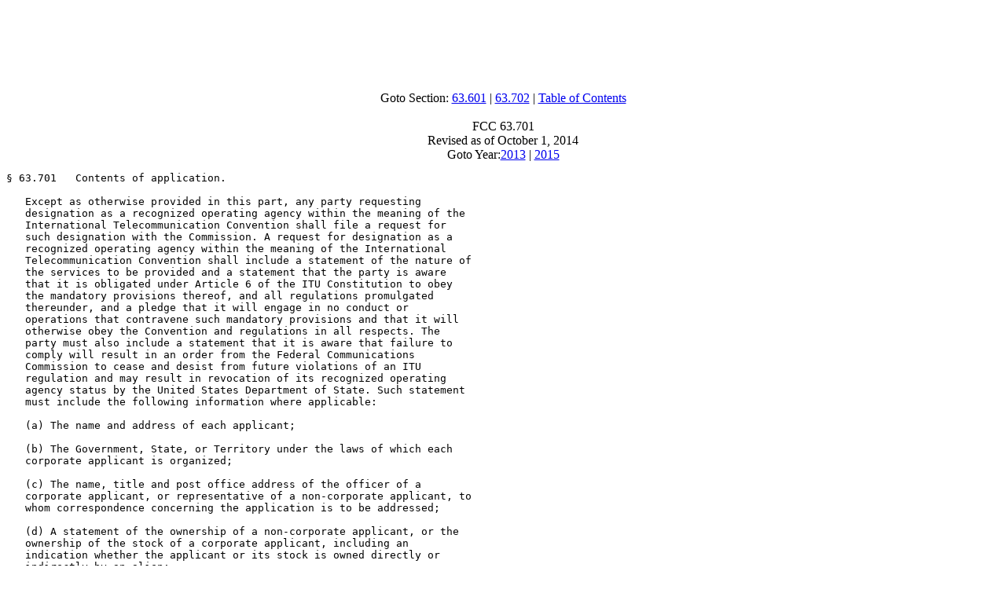

--- FILE ---
content_type: text/html; charset=UTF-8
request_url: http://www.hallikainen.com/FccRules/2014/63/701/index.php
body_size: 4478
content:
<html>
<head>
<title>FCC 63.701 as of October 1, 2014 - hallikainen.com</title>
</head>
<body>
<center>
<script type="text/javascript"><!--
google_ad_client = "pub-1508351042256131";
google_ad_width = 728;
google_ad_height = 90;
google_ad_format = "728x90_as";
//--></script>
<script type="text/javascript"
  src="http://pagead2.googlesyndication.com/pagead/show_ads.js">
</script>
</center>
<center><br>Goto Section: <a href="../601/index.php">63.601</a> | <a href="../702/index.php">63.702</a> | <a href="../index.php">Table of Contents</a>
<br><br>FCC 63.701<br>Revised as of October 1, 2014
<br>Goto Year:<a href="http://www.hallikainen.org/FCC/FccRules/2013/63/701/index.php">2013</a> |
    <a href="http://www.hallikainen.org/FCC/FccRules/2015/63/701/index.php">2015</a></center>
<pre>
&sect; 63.701   Contents of application.

   Except as otherwise provided in this part, any party requesting
   designation as a recognized operating agency within the meaning of the
   International Telecommunication Convention shall file a request for
   such designation with the Commission. A request for designation as a
   recognized operating agency within the meaning of the International
   Telecommunication Convention shall include a statement of the nature of
   the services to be provided and a statement that the party is aware
   that it is obligated under Article 6 of the ITU Constitution to obey
   the mandatory provisions thereof, and all regulations promulgated
   thereunder, and a pledge that it will engage in no conduct or
   operations that contravene such mandatory provisions and that it will
   otherwise obey the Convention and regulations in all respects. The
   party must also include a statement that it is aware that failure to
   comply will result in an order from the Federal Communications
   Commission to cease and desist from future violations of an ITU
   regulation and may result in revocation of its recognized operating
   agency status by the United States Department of State. Such statement
   must include the following information where applicable:

   (a) The name and address of each applicant;

   (b) The Government, State, or Territory under the laws of which each
   corporate applicant is organized;

   (c) The name, title and post office address of the officer of a
   corporate applicant, or representative of a non-corporate applicant, to
   whom correspondence concerning the application is to be addressed;

   (d) A statement of the ownership of a non-corporate applicant, or the
   ownership of the stock of a corporate applicant, including an
   indication whether the applicant or its stock is owned directly or
   indirectly by an alien;

   (e) A copy of each corporate applicant's articant's articles of
   incorporation (or its equivalent) and of its corporate bylaws;

   (f) A statement whether the applicant is a carrier subject to section
   214 of the Communications Act, an operator of broadcast or other radio
   facilities, licensed under title III of the Act, capable of causing
   harmful interference with the radio transmissions of other countries,
   or a non-carrier provider of services classed as "enhanced" under
   &sect; <a title="Click here for PDF version" href="http://www.hallikainen.org/FCC/FccRules/2013/64/702/section.pdf">64</a>.<a title="Click here for HTML version" href="../../64/702/index.php">702</a>(a);

   (g) A statement that the services for which designated as a recognized
   private operating agency is sought will be extended to a point outside
   the United States or are capable of causing harmful interference of
   other radio transmission and a statement of the nature of the services
   to be provided;

   (h) A statement setting forth the points between which the services are
   to be provided; and

   (i) A statement as to whether covered services are provided by
   facilities owned by the applicant, by facilities leased from another
   entity, or other arrangement and a description of the arrangement.

   (j) Subject to the availability of electronic forms, all filings
   described in this section must be filed electronically through the
   International Bureau Filing System (IBFS). A list of forms that are
   available for electronic filing can be found on the IBFS homepage. For
   information on electronic filing requirements, see part 1, &sect; &sect; <a title="Click here for PDF version" href="http://www.hallikainen.org/FCC/FccRules/2013/1/1000/section.pdf">1</a>.<a title="Click here for HTML version" href="../../1/1000/index.php">1000</a>
   through <a title="Click here for PDF version" href="http://www.hallikainen.org/FCC/FccRules/2013/1/10018/section.pdf">1</a>.<a title="Click here for HTML version" href="../../1/10018/index.php">10018</a> of this chapter and the IBFS homepage at
   http://www.fcc.gov/ibfs. See also &sect; &sect; <a title="Click here for PDF version" href="http://www.hallikainen.org/FCC/FccRules/2013/63/20/section.pdf">63</a>.<a title="Click here for HTML version" href="../../63/20/index.php">20</a> and <a title="Click here for PDF version" href="http://www.hallikainen.org/FCC/FccRules/2013/63/53/section.pdf">63</a>.<a title="Click here for HTML version" href="../../63/53/index.php">53</a>.

   [ <a href="http://fr.hallikainen.org/?vol=51&page=18448">51 FR 18448</a> , May 20, 1986, as amended at  <a href="http://fr.hallikainen.org/?vol=69&page=29902">69 FR 29902</a> , May 26, 2004;  <a href="http://fr.hallikainen.org/?vol=70&page=38800">70 FR 38800</a> , July 6, 2005]

   return arrow Back to Top</pre>
<br>
<center><br>Goto Section: <a href="../601/index.php">63.601</a> | <a href="../702/index.php">63.702</a>
<br><br>Goto Year: <a href="http://www.hallikainen.org/FCC/FccRules/2013/63/701/index.php">2013</a> |
    <a href="http://www.hallikainen.org/FCC/FccRules/2015/63/701/index.php">2015</a></center>
<a href="http://www.hallikainen.org/FCC/FccRules/CiteFind/063701.htm">CiteFind</a> - See documents on FCC website that
    cite this rule<br><br>Want to support this service?
    <form action="https://www.paypal.com/cgi-bin/webscr" method="post">
    <input type="hidden" name="cmd" value="_s-xclick">
    <input type="image" 
    src="https://www.paypal.com/en_US/i/btn/x-click-but21.gif" 
    border="0" name="submit" 
    alt="Make payments with PayPal - it's fast, free and secure!">
    <input type="hidden" name="encrypted" 
    value="-----BEGIN [base64]/eNe0m9YAhjk6CdXnfaQgeN5Y2B/[base64]/[base64]/ETMS1ycjtkpkvjXZe9k+6CieLuLsPumsJ7QC1odNz3sJiCbs2wC0nLE0uLGaEtXynIgRqIddYCHx88pb5HTXv4SZeuv0Rqq4+axW9PLAAATU8w04qqjaSXgbGLP3NmohqM6bV9kZZwZLR/klDaQGo1u9uDb9lr4Yn+rBQIDAQABo4HuMIHrMB0GA1UdDgQWBBSWn3y7xm8XvVk/UtcKG+wQ1mSUazCBuwYDVR0jBIGzMIGwgBSWn3y7xm8XvVk/[base64]/zANBgkqhkiG9w0BAQUFAAOBgQCBXzpWmoBa5e9fo6ujionW1hUhPkOBakTr3YCDjbYfvJEiv/2P+IobhOGJr85+XHhN0v4gUkEDI8r2/rNk1m0GA8HKddvTjyGw/XqXa+LSTlDYkqI8OwR8GEYj4efEtcRpRYBxV8KxAW93YDWzFGvruKnnLbDAF6VR5w/[base64]/fQJlVwkh2kYEaLGYLr6s+EZrx3FdNeK/HnkonhLEo9J5iKDgmLHaxSqdD3onFb1XRAm7QcQcbBHz74e9XfY9mKPWAaQIdLLmAp2V6QKpuI0Q3IsOJotjkxjAXMf4xpivNJLWTGfr408NJFpAF98jAyJidxRBxZWiJTQ==-----END PKCS7-----">
    </form> Thanks!<br><br><a href="mailto:FccRuleError@hallikainen.com?Subject=FCC Rules Error Report" 
    title="Report FCC Rule Errors">Report errors</a> in
    this rule. Since these rules are converted to HTML by machine, it's possible errors have been made. Please
    help us improve these rules by clicking the Report FCC Rule Errors link to report an error.
    <hr>
    <center><a href="http://www.hallikainen.com"><font color="blue" size="+3">hallikainen.com</font><br>
    <i>Helping make public information public</i></a><br><br><br>
  <center><script type="text/javascript"><!--
google_ad_client = "pub-1508351042256131";
google_ad_width = 468;
google_ad_height = 60;
google_ad_format = "468x60_as_rimg";
google_cpa_choice = "CAAQ8aaVzgEaCPJg3qtkyXM9KOm293M";
//--></script>
<script type="text/javascript" src="http://pagead2.googlesyndication.com/pagead/show_ads.js">
</script></center><a href="http://www.hallikainen.org/marchdelirious.php"></a><script type="text/javascript">
var gaJsHost = (("https:" == document.location.protocol) ? "https://ssl." : "http://www.");
document.write(unescape("%3Cscript src='" + gaJsHost + "google-analytics.com/ga.js' type='text/javascript'%3E%3C/script%3E"));
</script>
<script type="text/javascript">
try {
var pageTracker = _gat._getTracker("UA-9320177-1");
pageTracker._setDomainName("none");
pageTracker._setAllowLinker(true);
pageTracker._trackPageview();
} catch(err) {}</script></body></html>


--- FILE ---
content_type: text/html; charset=utf-8
request_url: https://www.google.com/recaptcha/api2/aframe
body_size: 266
content:
<!DOCTYPE HTML><html><head><meta http-equiv="content-type" content="text/html; charset=UTF-8"></head><body><script nonce="wl1HszA73XB0s3wj6-EbeQ">/** Anti-fraud and anti-abuse applications only. See google.com/recaptcha */ try{var clients={'sodar':'https://pagead2.googlesyndication.com/pagead/sodar?'};window.addEventListener("message",function(a){try{if(a.source===window.parent){var b=JSON.parse(a.data);var c=clients[b['id']];if(c){var d=document.createElement('img');d.src=c+b['params']+'&rc='+(localStorage.getItem("rc::a")?sessionStorage.getItem("rc::b"):"");window.document.body.appendChild(d);sessionStorage.setItem("rc::e",parseInt(sessionStorage.getItem("rc::e")||0)+1);localStorage.setItem("rc::h",'1769003813650');}}}catch(b){}});window.parent.postMessage("_grecaptcha_ready", "*");}catch(b){}</script></body></html>